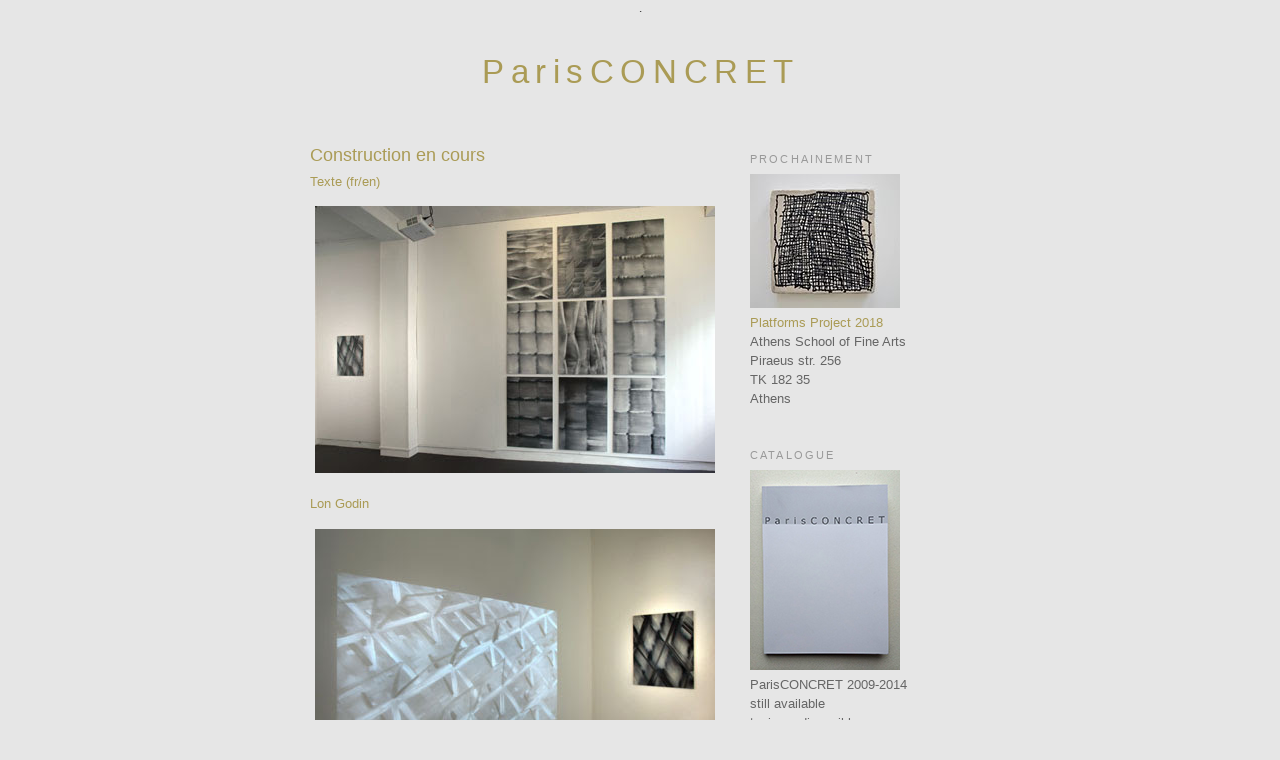

--- FILE ---
content_type: text/html; charset=UTF-8
request_url: https://www.parisconcret.org/2011/01/construction-en-cours.html
body_size: 10560
content:
<!DOCTYPE html>
<html dir='ltr' xmlns='http://www.w3.org/1999/xhtml' xmlns:b='http://www.google.com/2005/gml/b' xmlns:data='http://www.google.com/2005/gml/data' xmlns:expr='http://www.google.com/2005/gml/expr'>
<head>
<link href='https://www.blogger.com/static/v1/widgets/2944754296-widget_css_bundle.css' rel='stylesheet' type='text/css'/>
<title>ParisCONCRET: Construction en cours</title>
<meta content='text/html; charset=utf-8' http-equiv='Content-Type'/>.
<meta content='lfLyncCzshtDe3kUbu85oNLGCpTlggM3FauIR9/aNEU=' name='verify-v1'/>
<style id='page-skin-1' type='text/css'><!--
/*
-----------------------------------------------
Blogger Template Style
Name:     Minima
Designer: Douglas Bowman
URL:      www.stopdesign.com
Date:     26 Feb 2004
Updated by: Blogger Team
----------------------------------------------- */
/* Variable definitions
====================
<Variable name="bgcolor" description="Page Background Color"
type="color" default="#fff">
<Variable name="textcolor" description="Text Color"
type="color" default="#333">
<Variable name="linkcolor" description="Link Color"
type="color" default="#58a">
<Variable name="pagetitlecolor" description="Blog Title Color"
type="color" default="#666">
<Variable name="descriptioncolor" description="Blog Description Color"
type="color" default="#999">
<Variable name="titlecolor" description="Post Title Color"
type="color" default="#c60">
<Variable name="bordercolor" description="Border Color"
type="color" default="#ccc">
<Variable name="sidebarcolor" description="Sidebar Title Color"
type="color" default="#999">
<Variable name="sidebartextcolor" description="Sidebar Text Color"
type="color" default="#666">
<Variable name="visitedlinkcolor" description="Visited Link Color"
type="color" default="#999">
<Variable name="bodyfont" description="Text Font"
type="font" default="normal normal 100% Georgia, Serif">
<Variable name="headerfont" description="Sidebar Title Font"
type="font"
default="normal normal 78% 'Trebuchet MS',Trebuchet,Arial,Verdana,Sans-serif">
<Variable name="pagetitlefont" description="Blog Title Font"
type="font"
default="normal normal 200% Georgia, Serif">
<Variable name="descriptionfont" description="Blog Description Font"
type="font"
default="normal normal 78% 'Trebuchet MS', Trebuchet, Arial, Verdana, Sans-serif">
<Variable name="postfooterfont" description="Post Footer Font"
type="font"
default="normal normal 78% 'Trebuchet MS', Trebuchet, Arial, Verdana, Sans-serif">
<Variable name="startSide" description="Side where text starts in blog language"
type="automatic" default="left">
<Variable name="endSide" description="Side where text ends in blog language"
type="automatic" default="right">
*/
/* Use this with templates/template-twocol.html */
body {
background:#e6e6e6;
margin:0;
color:#333333;
font:x-small Georgia Serif;
font-size/* */:/**/small;
font-size: /**/small;
text-align: center;
}
a:link {
color:#aa9b55;
text-decoration:none;
}
a:visited {
color:#999999;
text-decoration:none;
}
a:hover {
color:#aa9b55;
text-decoration:underline;
}
a img {
border-width:0;
}
/* Header
-----------------------------------------------
*/
#header-wrapper {
width:660px;
margin:0 auto 10px;
border:1px solid #e6e6e6;
}
#header-inner {
background-position: center;
margin-left: auto;
margin-right: auto;
}
#header {
margin: 5px;
border: 1px solid #e6e6e6;
text-align: center;
color:#aa9b55;
}
#header h1 {
margin:5px 5px 0;
padding:15px 20px .25em;
line-height:1.2em;
letter-spacing:.2em;
font: normal normal 256% Verdana, sans-serif;
}
#header a {
color:#aa9b55;
text-decoration:none;
}
#header a:hover {
color:#aa9b55;
}
#header .description {
margin:0 5px 5px;
padding:0 20px 15px;
max-width:700px;
text-transform:uppercase;
letter-spacing:.2em;
line-height: 1.4em;
font: normal normal 77% 'Trebuchet MS', Trebuchet, Arial, Verdana, Sans-serif;
color: #999999;
}
#header img {
margin-left: auto;
margin-right: auto;
}
/* Outer-Wrapper
----------------------------------------------- */
#outer-wrapper {
width: 660px;
margin:0 auto;
padding:10px;
text-align:left;
font: normal normal 99% Verdana, sans-serif;
}
#main-wrapper {
width: 410px;
float: left;
word-wrap: break-word; /* fix for long text breaking sidebar float in IE */
overflow: hidden;     /* fix for long non-text content breaking IE sidebar float */
}
#sidebar-wrapper {
width: 220px;
float: right;
word-wrap: break-word; /* fix for long text breaking sidebar float in IE */
overflow: hidden;      /* fix for long non-text content breaking IE sidebar float */
}
/* Headings
----------------------------------------------- */
h2 {
margin:1.5em 0 .75em;
font:normal normal 83% Verdana, sans-serif;
line-height: 1.4em;
text-transform:uppercase;
letter-spacing:.2em;
color:#999999;
}
/* Posts
-----------------------------------------------
*/
h2.date-header {
margin:1.5em 0 .5em;
}
.post {
margin:.5em 0 1.5em;
border-bottom:1px dotted #e6e6e6;
padding-bottom:1.5em;
}
.post h3 {
margin:.25em 0 0;
padding:0 0 4px;
font-size:140%;
font-weight:normal;
line-height:1.4em;
color:#aa9b55;
}
.post h3 a, .post h3 a:visited, .post h3 strong {
display:block;
text-decoration:none;
color:#aa9b55;
font-weight:normal;
}
.post h3 strong, .post h3 a:hover {
color:#333333;
}
.post p {
margin:0 0 .75em;
line-height:1.6em;
}
.post-footer {
margin: .75em 0;
color:#999999;
letter-spacing:.1em;
font: normal normal 78% 'Trebuchet MS', Trebuchet, Arial, Verdana, Sans-serif;
line-height: 1.4em;
}
.comment-link {
margin-left:.6em;
}
.post img {
padding:4px;
border:1px solid #e6e6e6;
}
.post blockquote {
margin:1em 20px;
}
.post blockquote p {
margin:.75em 0;
}
/* Comments
----------------------------------------------- */
#comments h4 {
margin:1em 0;
font-weight: bold;
line-height: 1.4em;
letter-spacing:.2em;
color: #999999;
}
#comments-block {
margin:1em 0 1.5em;
line-height:1.6em;
}
#comments-block .comment-author {
margin:.5em 0;
}
#comments-block .comment-body {
margin:.25em 0 0;
}
#comments-block .comment-footer {
margin:-.25em 0 2em;
line-height: 1.4em;
letter-spacing:.1em;
}
#comments-block .comment-body p {
margin:0 0 .75em;
}
.deleted-comment {
font-style:italic;
color:gray;
}
#blog-pager-newer-link {
float: left;
}
#blog-pager-older-link {
float: right;
}
#blog-pager {
text-align: center;
}
.feed-links {
clear: both;
line-height: 2.5em;
}
/* Sidebar Content
----------------------------------------------- */
.sidebar {
color: #666666;
line-height: 1.5em;
}
.sidebar ul {
list-style:none;
margin:0 0 0;
padding:0 0 0;
}
.sidebar li {
margin:0;
padding-top:0;
padding-right:0;
padding-bottom:.25em;
padding-left:15px;
text-indent:-15px;
line-height:1.5em;
}
.sidebar .widget, .main .widget {
border-bottom:1px dotted #e6e6e6;
margin:0 0 1.5em;
padding:0 0 1.5em;
}
.main .Blog {
border-bottom-width: 0;
}
/* Profile
----------------------------------------------- */
.profile-img {
float: left;
margin-top: 0;
margin-right: 5px;
margin-bottom: 5px;
margin-left: 0;
padding: 4px;
border: 1px solid #e6e6e6;
}
.profile-data {
margin:0;
letter-spacing:.1em;
font: normal normal 78% 'Trebuchet MS', Trebuchet, Arial, Verdana, Sans-serif;
color: #999999;
font-weight: bold;
line-height: 1.6em;
}
.profile-datablock {
margin:.5em 0 .5em;
}
.profile-textblock {
margin: 0.5em 0;
line-height: 1.6em;
}
.profile-link {
font: normal normal 78% 'Trebuchet MS', Trebuchet, Arial, Verdana, Sans-serif;
letter-spacing: .1em;
}
/* Footer
----------------------------------------------- */
#footer {
width:660px;
clear:both;
margin:0 auto;
padding-top:15px;
line-height: 1.6em;
letter-spacing:.1em;
text-align: center;
}

--></style>
<link href='https://www.blogger.com/dyn-css/authorization.css?targetBlogID=9187800806888088715&amp;zx=852e865c-927d-4975-a0da-965941c40be3' media='none' onload='if(media!=&#39;all&#39;)media=&#39;all&#39;' rel='stylesheet'/><noscript><link href='https://www.blogger.com/dyn-css/authorization.css?targetBlogID=9187800806888088715&amp;zx=852e865c-927d-4975-a0da-965941c40be3' rel='stylesheet'/></noscript>
<meta name='google-adsense-platform-account' content='ca-host-pub-1556223355139109'/>
<meta name='google-adsense-platform-domain' content='blogspot.com'/>

</head>
<body>
<div class='navbar no-items section' id='navbar'>
</div>
<div id='outer-wrapper'><div id='wrap2'>
<!-- skip links for text browsers -->
<span id='skiplinks' style='display:none;'>
<a href='#main'>skip to main </a> |
      <a href='#sidebar'>skip to sidebar</a>
</span>
<div id='header-wrapper'>
<div class='header section' id='header'><div class='widget Header' data-version='1' id='Header1'>
<div id='header-inner'>
<div class='titlewrapper'>
<h1 class='title'>
<a href='https://www.parisconcret.org/'>
ParisCONCRET
</a>
</h1>
</div>
<div class='descriptionwrapper'>
<p class='description'><span>
</span></p>
</div>
</div>
</div></div>
</div>
<div id='content-wrapper'>
<div id='crosscol-wrapper' style='text-align:center'>
<div class='crosscol no-items section' id='crosscol'></div>
</div>
<div id='main-wrapper'>
<div class='main section' id='main'><div class='widget Blog' data-version='1' id='Blog1'>
<div class='blog-posts hfeed'>

          <div class="date-outer">
        

          <div class="date-posts">
        
<div class='post-outer'>
<div class='post hentry'>
<a name='3588964221843070081'></a>
<h3 class='post-title entry-title'>
<a href='https://www.parisconcret.org/2011/01/construction-en-cours.html'>Construction en cours</a>
</h3>
<div class='post-header-line-1'></div>
<div class='post-body entry-content'>
<p><a href="http://vanderaa.free.fr/parisconcret/ParisCONCRET_20110108_texte.pdf" target="_blank">Texte (fr/en)</a><p>

<a href="//3.bp.blogspot.com/_oyF5OX3iZLs/TSzDkdGviXI/AAAAAAAAAXw/3u7KhMvnQZE/s1600/ParisCONCRET_20110108_0.jpg" onblur="try {parent.deselectBloggerImageGracefully();} catch(e) {}"><img alt="" border="0" id="BLOGGER_PHOTO_ID_5561034670951336306" src="//3.bp.blogspot.com/_oyF5OX3iZLs/TSzDkdGviXI/AAAAAAAAAXw/3u7KhMvnQZE/s400/ParisCONCRET_20110108_0.jpg" style="cursor:pointer; cursor:hand;width: 400px; height: 267px;"></a>
<p>
<a href="http://longodin.blogspot.com/" target="_blank">Lon Godin</a>
<p>
<a href="//3.bp.blogspot.com/_oyF5OX3iZLs/TSzDkq26e1I/AAAAAAAAAX4/9Tc-rPGB2Tg/s1600/ParisCONCRET_20110108_1.jpg" onblur="try {parent.deselectBloggerImageGracefully();} catch(e) {}"><img alt="" border="0" id="BLOGGER_PHOTO_ID_5561034674643041106" src="//3.bp.blogspot.com/_oyF5OX3iZLs/TSzDkq26e1I/AAAAAAAAAX4/9Tc-rPGB2Tg/s400/ParisCONCRET_20110108_1.jpg" style="cursor:pointer; cursor:hand;width: 400px; height: 267px;"></a>
<p>
<a href="http://www.mariethurman.com/" target="_blank">Marie Thurman</a>
<p>
<a href="//4.bp.blogspot.com/_oyF5OX3iZLs/TSzDktZnf5I/AAAAAAAAAYA/gMLSUWrE6eE/s1600/ParisCONCRET_20110108_2.jpg" onblur="try {parent.deselectBloggerImageGracefully();} catch(e) {}"><img alt="" border="0" id="BLOGGER_PHOTO_ID_5561034675325468562" src="//4.bp.blogspot.com/_oyF5OX3iZLs/TSzDktZnf5I/AAAAAAAAAYA/gMLSUWrE6eE/s400/ParisCONCRET_20110108_2.jpg" style="cursor:pointer; cursor:hand;width: 400px; height: 267px;"></a>
<p></p>
<div style='clear: both;'></div>
</div>
<div class='post-footer'>
<div class='post-footer-line post-footer-line-1'><span class='post-author vcard'>
Publié par
<span class='fn'>ParisCONCRET</span>
</span>
<span class='post-timestamp'>
-
<a class='timestamp-link' href='https://www.parisconcret.org/2011/01/construction-en-cours.html' rel='bookmark' title='permanent link'><abbr class='published' title='2011-01-11T12:47:00+01:00'>mardi, janvier 11, 2011</abbr></a>
</span>
<span class='post-comment-link'>
</span>
<span class='post-icons'>
</span>
</div>
<div class='post-footer-line post-footer-line-2'><span class='post-labels'>
Libellés :
<a href='https://www.parisconcret.org/search/label/Lon%20Godin' rel='tag'>Lon Godin</a>,
<a href='https://www.parisconcret.org/search/label/Marie%20Thurman' rel='tag'>Marie Thurman</a>
</span>
</div>
<div class='post-footer-line post-footer-line-3'></div>
</div>
</div>
<div class='comments' id='comments'>
<a name='comments'></a>
<h4>Aucun commentaire:</h4>
<div id='Blog1_comments-block-wrapper'>
<dl class='avatar-comment-indent' id='comments-block'>
</dl>
</div>
<p class='comment-footer'>
<a href='https://www.blogger.com/comment/fullpage/post/9187800806888088715/3588964221843070081' onclick=''>Enregistrer un commentaire</a>
</p>
</div>
</div>

        </div></div>
      
</div>
<div class='blog-pager' id='blog-pager'>
<span id='blog-pager-newer-link'>
<a class='blog-pager-newer-link' href='https://www.parisconcret.org/2011/02/prochain-vernissage-5-fev-2011-cross.html' id='Blog1_blog-pager-newer-link' title='Article plus récent'>Article plus récent</a>
</span>
<span id='blog-pager-older-link'>
<a class='blog-pager-older-link' href='https://www.parisconcret.org/2010/12/prochain-vernissage-8-jan-2011.html' id='Blog1_blog-pager-older-link' title='Article plus ancien'>Article plus ancien</a>
</span>
<a class='home-link' href='https://www.parisconcret.org/'>Accueil</a>
</div>
<div class='clear'></div>
<div class='post-feeds'>
<div class='feed-links'>
Inscription à :
<a class='feed-link' href='https://www.parisconcret.org/feeds/3588964221843070081/comments/default' target='_blank' type='application/atom+xml'>Publier les commentaires (Atom)</a>
</div>
</div>
</div></div>
</div>
<div id='sidebar-wrapper'>
<div class='sidebar section' id='sidebar'><div class='widget Image' data-version='1' id='Image1'>
<h2>Prochainement</h2>
<div class='widget-content'>
<img alt='Prochainement' height='134' id='Image1_img' src='//4.bp.blogspot.com/-rnkHw09cbV8/WvLie3U4xyI/AAAAAAAACcQ/nRAkFgQLIrw0zh9DQ1TfdHXmHXkwJyvgwCK4BGAYYCw/s1600/ParisCONCRET_20180517_next.jpg' width='150'/>
<br/>
<span class='caption'><span style="font-family: Arial, sans-serif; font-size: 10pt;"><a href='https://platformsproject.com/platforms/is-projects/'>Platforms Project 2018</a><br>Athens School of Fine Arts<br>Piraeus str. 256<br>TK 182 35<br>Athens<br></span></span>
</div>
<div class='clear'></div>
</div><div class='widget Image' data-version='1' id='Image3'>
<h2>Catalogue</h2>
<div class='widget-content'>
<img alt='Catalogue' height='200' id='Image3_img' src='//2.bp.blogspot.com/-g7dwxxNjLsc/VbydFvgpoPI/AAAAAAAACYg/Kmm2otaTs_g/s1600/ParisCONCRET_catalog_100.jpg' width='150'/>
<br/>
<span class='caption'><span style="font-family: Arial, sans-serif; font-size: 10pt;">ParisCONCRET 2009-2014<br> still available <br> toujours disponible</span></span>
</div>
<div class='clear'></div>
</div><div class='widget HTML' data-version='1' id='HTML1'>
<h2 class='title'>Liens</h2>
<div class='widget-content'>
<ul>
<li>
<a href="http://www.americanabstractartists.org/" target="_blank">American Abstract Artists</a></li>
<li>
<a href="http://ccnoa.org/" target="_blank">CCNOA, Bruxelles</a></li>
<a href="http://www.hebel121.org/about.html" target="_blank">Hebel_121</a>
<li>
<a href="http://www.is-projects.org/" target="_blank">IS-projects, Leiden</a></li>
<li>
<a href="http://www.kunstruimte09.nl/" target="_blank">Kunstruimte 09</a></li>
<li>
<a href="http://www.projectinitiativetilburg.com/Upcoming__.html" target="_blank">PIT, Tilburg</a></li>
<li>
<a href="http://www.raum2810.de/" target="_blank">raum 2810, Bonn</a></li>
<li>
<a href="http://www.realitesnouvelles.org/" target="_blank">Réalités Nouvelles</a></li>
<li>
<a href="http://www.redptg.blogspot.com" target="_blank">Reductive Painting</a></li>
<li>
<a href="http://www.sno.org.au/" target="_blank">SNO, Sydney</a></li>
<li>
<a href="http://brenthallard.wordpress.com/" target="_blank">Visual Discrepancies</a></li>
</ul>
</div>
<div class='clear'></div>
</div><div class='widget BlogSearch' data-version='1' id='BlogSearch1'>
<div class='widget-content'>
<div id='BlogSearch1_form'>
<form action='https://www.parisconcret.org/search' class='gsc-search-box' target='_top'>
<table cellpadding='0' cellspacing='0' class='gsc-search-box'>
<tbody>
<tr>
<td class='gsc-input'>
<input autocomplete='off' class='gsc-input' name='q' size='10' title='search' type='text' value=''/>
</td>
<td class='gsc-search-button'>
<input class='gsc-search-button' title='search' type='submit' value='Rechercher'/>
</td>
</tr>
</tbody>
</table>
</form>
</div>
</div>
<div class='clear'></div>
</div><div class='widget HTML' data-version='1' id='HTML2'>
<div class='widget-content'>
<div style="font-family: Arial,sans-serif;"><a href="mailto:contact@parisconcret.org?subject=Contact ParisCONCRET">Contacter ParisCONCRET</a></div><br />
<div >
<table border="0" cellpadding="0" cellspacing="0"> <tbody><tr>		<td nowrap="" align="center"><div style="margin-right:3px;margin-top:2px; background-color:#B18904;"><a href="http://lb.benchmarkemail.com//listbuilder/signupnew?d%252FR%252BXA8rkk2DGHzRDCHobhBOtDtY377caZN7XTmRc9H5mj5OqPbK3uMzIjNtMjwz" target="_blank"><img src="//www.benchmarkemail.com/images/listbuilder/ico_email2.gif" border="0" /></a></div></td>		<td nowrap="" align="center"><a href="http://lb.benchmarkemail.com//listbuilder/signupnew?d%252FR%252BXA8rkk2DGHzRDCHobhBOtDtY377caZN7XTmRc9H5mj5OqPbK3uMzIjNtMjwz" target="_blank" style="font-family:Arial; font-size:12px; color:#808080; font-weight:normal; text-decoration:underline!important;">Join our mailing list</a></td> </tr></tbody></table>
</div>
<p>
<a href="https://twitter.com/ParisCONCRET" class="twitter-follow-button" count="false" data-show-count="false">Follow @ParisCONCRET</a>
<script>!function(d,s,id){var js,fjs=d.getElementsByTagName(s)[0];if(!d.getElementById(id)){js=d.createElement(s);js.id=id;js.src="//platform.twitter.com/widgets.js";fjs.parentNode.insertBefore(js,fjs);}}(document,"script","twitter-wjs");</script><br /></p>
</div>
<div class='clear'></div>
</div><div class='widget Profile' data-version='1' id='Profile1'>
<h2>ParisCONCRET<br>Association (loi 1901)</h2>
<div class='widget-content'>
<dl class='profile-datablock'>
<dt class='profile-data'>
<a class='profile-name-link g-profile' href='https://www.blogger.com/profile/12610224010911757428' rel='author' style='background-image: url(//www.blogger.com/img/logo-16.png);'>
</a>
</dt>
</dl>
<a class='profile-link' href='https://www.blogger.com/profile/12610224010911757428' rel='author'>Afficher mon profil complet</a>
<div class='clear'></div>
</div>
</div><div class='widget Label' data-version='1' id='Label1'>
<h2>Exposants</h2>
<div class='widget-content list-label-widget-content'>
<ul>
<li>
<a dir='ltr' href='https://www.parisconcret.org/search/label/AC4CA'>AC4CA</a>
</li>
<li>
<a dir='ltr' href='https://www.parisconcret.org/search/label/Ahn%20Hyun-Ju'>Ahn Hyun-Ju</a>
</li>
<li>
<a dir='ltr' href='https://www.parisconcret.org/search/label/Aim%C3%A9e%20Terburg'>Aimée Terburg</a>
</li>
<li>
<a dir='ltr' href='https://www.parisconcret.org/search/label/Alain%20Biltereyst'>Alain Biltereyst</a>
</li>
<li>
<a dir='ltr' href='https://www.parisconcret.org/search/label/Albert%20Roskam'>Albert Roskam</a>
</li>
<li>
<a dir='ltr' href='https://www.parisconcret.org/search/label/Alexandra%20Kennedy'>Alexandra Kennedy</a>
</li>
<li>
<a dir='ltr' href='https://www.parisconcret.org/search/label/Amarie%20Bergman'>Amarie Bergman</a>
</li>
<li>
<a dir='ltr' href='https://www.parisconcret.org/search/label/American%20Abstract%20Artists'>American Abstract Artists</a>
</li>
<li>
<a dir='ltr' href='https://www.parisconcret.org/search/label/Andrew%20Beck'>Andrew Beck</a>
</li>
<li>
<a dir='ltr' href='https://www.parisconcret.org/search/label/Anne%20Brochot'>Anne Brochot</a>
</li>
<li>
<a dir='ltr' href='https://www.parisconcret.org/search/label/Antoine%20Nelen'>Antoine Nelen</a>
</li>
<li>
<a dir='ltr' href='https://www.parisconcret.org/search/label/Arjan%20Janssen'>Arjan Janssen</a>
</li>
<li>
<a dir='ltr' href='https://www.parisconcret.org/search/label/Barbara%20Gaile'>Barbara Gaile</a>
</li>
<li>
<a dir='ltr' href='https://www.parisconcret.org/search/label/Billy%20Gruner'>Billy Gruner</a>
</li>
<li>
<a dir='ltr' href='https://www.parisconcret.org/search/label/Bogumila%20Strojna'>Bogumila Strojna</a>
</li>
<li>
<a dir='ltr' href='https://www.parisconcret.org/search/label/Brent%20Hallard'>Brent Hallard</a>
</li>
<li>
<a dir='ltr' href='https://www.parisconcret.org/search/label/Cecilia%20Vissers'>Cecilia Vissers</a>
</li>
<li>
<a dir='ltr' href='https://www.parisconcret.org/search/label/Celia%20Johnson'>Celia Johnson</a>
</li>
<li>
<a dir='ltr' href='https://www.parisconcret.org/search/label/Christine%20Boiry'>Christine Boiry</a>
</li>
<li>
<a dir='ltr' href='https://www.parisconcret.org/search/label/Clemens%20Hollerer'>Clemens Hollerer</a>
</li>
<li>
<a dir='ltr' href='https://www.parisconcret.org/search/label/Cl%C3%A9ment%20Borre'>Clément Borre</a>
</li>
<li>
<a dir='ltr' href='https://www.parisconcret.org/search/label/Connie%20Goldman'>Connie Goldman</a>
</li>
<li>
<a dir='ltr' href='https://www.parisconcret.org/search/label/Daniel%20Curtis'>Daniel Curtis</a>
</li>
<li>
<a dir='ltr' href='https://www.parisconcret.org/search/label/Daniel%20G.%20Hill'>Daniel G. Hill</a>
</li>
<li>
<a dir='ltr' href='https://www.parisconcret.org/search/label/Danielle%20Lescot'>Danielle Lescot</a>
</li>
<li>
<a dir='ltr' href='https://www.parisconcret.org/search/label/David%20Attwood'>David Attwood</a>
</li>
<li>
<a dir='ltr' href='https://www.parisconcret.org/search/label/David%20Kelley'>David Kelley</a>
</li>
<li>
<a dir='ltr' href='https://www.parisconcret.org/search/label/David%20Reckford'>David Reckford</a>
</li>
<li>
<a dir='ltr' href='https://www.parisconcret.org/search/label/Dennis%20Meier'>Dennis Meier</a>
</li>
<li>
<a dir='ltr' href='https://www.parisconcret.org/search/label/Dominique%20Romeyer'>Dominique Romeyer</a>
</li>
<li>
<a dir='ltr' href='https://www.parisconcret.org/search/label/Donald%20Martiny'>Donald Martiny</a>
</li>
<li>
<a dir='ltr' href='https://www.parisconcret.org/search/label/Douglas%20Witmer'>Douglas Witmer</a>
</li>
<li>
<a dir='ltr' href='https://www.parisconcret.org/search/label/Ebbe%20Stub%20Wittrup'>Ebbe Stub Wittrup</a>
</li>
<li>
<a dir='ltr' href='https://www.parisconcret.org/search/label/Elissa%20Marchal'>Elissa Marchal</a>
</li>
<li>
<a dir='ltr' href='https://www.parisconcret.org/search/label/Emil%20Salto'>Emil Salto</a>
</li>
<li>
<a dir='ltr' href='https://www.parisconcret.org/search/label/Emma%20Langridge'>Emma Langridge</a>
</li>
<li>
<a dir='ltr' href='https://www.parisconcret.org/search/label/Eric%20Cruikshank'>Eric Cruikshank</a>
</li>
<li>
<a dir='ltr' href='https://www.parisconcret.org/search/label/Eric%20Dever'>Eric Dever</a>
</li>
<li>
<a dir='ltr' href='https://www.parisconcret.org/search/label/Eric%20Knoote'>Eric Knoote</a>
</li>
<li>
<a dir='ltr' href='https://www.parisconcret.org/search/label/Errol%20Shaw'>Errol Shaw</a>
</li>
<li>
<a dir='ltr' href='https://www.parisconcret.org/search/label/Federica%20Nadalutti'>Federica Nadalutti</a>
</li>
<li>
<a dir='ltr' href='https://www.parisconcret.org/search/label/Fiona%20Robinson'>Fiona Robinson</a>
</li>
<li>
<a dir='ltr' href='https://www.parisconcret.org/search/label/Flat%20Colour'>Flat Colour</a>
</li>
<li>
<a dir='ltr' href='https://www.parisconcret.org/search/label/Fran%C3%A7oise%20Kulesza'>Françoise Kulesza</a>
</li>
<li>
<a dir='ltr' href='https://www.parisconcret.org/search/label/Gabriele%20Herzog'>Gabriele Herzog</a>
</li>
<li>
<a dir='ltr' href='https://www.parisconcret.org/search/label/Georgi%20Dimitrov'>Georgi Dimitrov</a>
</li>
<li>
<a dir='ltr' href='https://www.parisconcret.org/search/label/Gerhard%20Hotter'>Gerhard Hotter</a>
</li>
<li>
<a dir='ltr' href='https://www.parisconcret.org/search/label/Gijs%20Pape'>Gijs Pape</a>
</li>
<li>
<a dir='ltr' href='https://www.parisconcret.org/search/label/Guido%20Winkler'>Guido Winkler</a>
</li>
<li>
<a dir='ltr' href='https://www.parisconcret.org/search/label/Gwena%C3%ABl%20Kerlidou'>Gwenaël Kerlidou</a>
</li>
<li>
<a dir='ltr' href='https://www.parisconcret.org/search/label/Helen%20Calder'>Helen Calder</a>
</li>
<li>
<a dir='ltr' href='https://www.parisconcret.org/search/label/Henk%20Delabie'>Henk Delabie</a>
</li>
<li>
<a dir='ltr' href='https://www.parisconcret.org/search/label/Henri%C3%ABtte%20van%20%27t%20Hoog'>Henriëtte van &#39;t Hoog</a>
</li>
<li>
<a dir='ltr' href='https://www.parisconcret.org/search/label/Hernan%20Ardila%20Delgado'>Hernan Ardila Delgado</a>
</li>
<li>
<a dir='ltr' href='https://www.parisconcret.org/search/label/Hollie%20Witteveen'>Hollie Witteveen</a>
</li>
<li>
<a dir='ltr' href='https://www.parisconcret.org/search/label/Iemke%20van%20Dijk'>Iemke van Dijk</a>
</li>
<li>
<a dir='ltr' href='https://www.parisconcret.org/search/label/Ilona%20Hakvoort'>Ilona Hakvoort</a>
</li>
<li>
<a dir='ltr' href='https://www.parisconcret.org/search/label/Ir%C3%A8ne%20Kivinen'>Irène Kivinen</a>
</li>
<li>
<a dir='ltr' href='https://www.parisconcret.org/search/label/IS-projects'>IS-projects</a>
</li>
<li>
<a dir='ltr' href='https://www.parisconcret.org/search/label/Jacek%20Przybyszewski'>Jacek Przybyszewski</a>
</li>
<li>
<a dir='ltr' href='https://www.parisconcret.org/search/label/Jacques%20Weyer'>Jacques Weyer</a>
</li>
<li>
<a dir='ltr' href='https://www.parisconcret.org/search/label/Janet%20Meester'>Janet Meester</a>
</li>
<li>
<a dir='ltr' href='https://www.parisconcret.org/search/label/Jaroslav%20Macek'>Jaroslav Macek</a>
</li>
<li>
<a dir='ltr' href='https://www.parisconcret.org/search/label/Jason%20Hoelscher'>Jason Hoelscher</a>
</li>
<li>
<a dir='ltr' href='https://www.parisconcret.org/search/label/Jocelyne%20Santos'>Jocelyne Santos</a>
</li>
<li>
<a dir='ltr' href='https://www.parisconcret.org/search/label/Jo%C3%ABl%20Besse'>Joël Besse</a>
</li>
<li>
<a dir='ltr' href='https://www.parisconcret.org/search/label/John%20Adair'>John Adair</a>
</li>
<li>
<a dir='ltr' href='https://www.parisconcret.org/search/label/Jos%C3%A9%20Heerkens'>José Heerkens</a>
</li>
<li>
<a dir='ltr' href='https://www.parisconcret.org/search/label/Judith%20Duquemin'>Judith Duquemin</a>
</li>
<li>
<a dir='ltr' href='https://www.parisconcret.org/search/label/Karen%20Schifano'>Karen Schifano</a>
</li>
<li>
<a dir='ltr' href='https://www.parisconcret.org/search/label/Kasarian%20Dane'>Kasarian Dane</a>
</li>
<li>
<a dir='ltr' href='https://www.parisconcret.org/search/label/Kate%20Beck'>Kate Beck</a>
</li>
<li>
<a dir='ltr' href='https://www.parisconcret.org/search/label/La%20Rentr%C3%A9e'>La Rentrée</a>
</li>
<li>
<a dir='ltr' href='https://www.parisconcret.org/search/label/Lael%20Marshall'>Lael Marshall</a>
</li>
<li>
<a dir='ltr' href='https://www.parisconcret.org/search/label/Leahlani%20Johnson'>Leahlani Johnson</a>
</li>
<li>
<a dir='ltr' href='https://www.parisconcret.org/search/label/Linda%20Arts'>Linda Arts</a>
</li>
<li>
<a dir='ltr' href='https://www.parisconcret.org/search/label/Linda%20Hutchins'>Linda Hutchins</a>
</li>
<li>
<a dir='ltr' href='https://www.parisconcret.org/search/label/Lon%20Godin'>Lon Godin</a>
</li>
<li>
<a dir='ltr' href='https://www.parisconcret.org/search/label/Look%20%26%20Listen'>Look &amp; Listen</a>
</li>
<li>
<a dir='ltr' href='https://www.parisconcret.org/search/label/Louise%20Blyton'>Louise Blyton</a>
</li>
<li>
<a dir='ltr' href='https://www.parisconcret.org/search/label/Lynette%20Smith'>Lynette Smith</a>
</li>
<li>
<a dir='ltr' href='https://www.parisconcret.org/search/label/Lynne%20Eastaway'>Lynne Eastaway</a>
</li>
<li>
<a dir='ltr' href='https://www.parisconcret.org/search/label/Margaret%20Roberts'>Margaret Roberts</a>
</li>
<li>
<a dir='ltr' href='https://www.parisconcret.org/search/label/Marie%20Le%20Lievre'>Marie Le Lievre</a>
</li>
<li>
<a dir='ltr' href='https://www.parisconcret.org/search/label/Marie%20Thurman'>Marie Thurman</a>
</li>
<li>
<a dir='ltr' href='https://www.parisconcret.org/search/label/Marilyn%20Chapin%20Massey'>Marilyn Chapin Massey</a>
</li>
<li>
<a dir='ltr' href='https://www.parisconcret.org/search/label/Mario%20Kolaric'>Mario Kolaric</a>
</li>
<li>
<a dir='ltr' href='https://www.parisconcret.org/search/label/Mark%20Wethli'>Mark Wethli</a>
</li>
<li>
<a dir='ltr' href='https://www.parisconcret.org/search/label/Marlene%20Sarroff'>Marlene Sarroff</a>
</li>
<li>
<a dir='ltr' href='https://www.parisconcret.org/search/label/Michael%20M%C3%B8rk'>Michael Mørk</a>
</li>
<li>
<a dir='ltr' href='https://www.parisconcret.org/search/label/Michel%20Mousseau'>Michel Mousseau</a>
</li>
<li>
<a dir='ltr' href='https://www.parisconcret.org/search/label/Michele%20Zarro'>Michele Zarro</a>
</li>
<li>
<a dir='ltr' href='https://www.parisconcret.org/search/label/Munira%20Naqui'>Munira Naqui</a>
</li>
<li>
<a dir='ltr' href='https://www.parisconcret.org/search/label/Myrianne%20Perelmuter'>Myrianne Perelmuter</a>
</li>
<li>
<a dir='ltr' href='https://www.parisconcret.org/search/label/Nadya%20Bertaux'>Nadya Bertaux</a>
</li>
<li>
<a dir='ltr' href='https://www.parisconcret.org/search/label/Nathalie%20si%20Pi%C3%A9'>Nathalie si Pié</a>
</li>
<li>
<a dir='ltr' href='https://www.parisconcret.org/search/label/Opaque%20Transparency'>Opaque Transparency</a>
</li>
<li>
<a dir='ltr' href='https://www.parisconcret.org/search/label/Pam%20Aitken'>Pam Aitken</a>
</li>
<li>
<a dir='ltr' href='https://www.parisconcret.org/search/label/ParisCONCRET'>ParisCONCRET</a>
</li>
<li>
<a dir='ltr' href='https://www.parisconcret.org/search/label/Patrick%20Sauze'>Patrick Sauze</a>
</li>
<li>
<a dir='ltr' href='https://www.parisconcret.org/search/label/Peter%20V%C3%B6geli'>Peter Vögeli</a>
</li>
<li>
<a dir='ltr' href='https://www.parisconcret.org/search/label/Pierre%20Louaver'>Pierre Louaver</a>
</li>
<li>
<a dir='ltr' href='https://www.parisconcret.org/search/label/Pierre%20Millotte'>Pierre Millotte</a>
</li>
<li>
<a dir='ltr' href='https://www.parisconcret.org/search/label/Pino%20de%20Luca'>Pino de Luca</a>
</li>
<li>
<a dir='ltr' href='https://www.parisconcret.org/search/label/Poste%20Concret'>Poste Concret</a>
</li>
<li>
<a dir='ltr' href='https://www.parisconcret.org/search/label/Poste%20Concret2'>Poste Concret2</a>
</li>
<li>
<a dir='ltr' href='https://www.parisconcret.org/search/label/Raisonnement%20circulaire'>Raisonnement circulaire</a>
</li>
<li>
<a dir='ltr' href='https://www.parisconcret.org/search/label/Ren%C3%A9%20van%20den%20Bos'>René van den Bos</a>
</li>
<li>
<a dir='ltr' href='https://www.parisconcret.org/search/label/Richard%20Caldicott'>Richard Caldicott</a>
</li>
<li>
<a dir='ltr' href='https://www.parisconcret.org/search/label/Richard%20Roth'>Richard Roth</a>
</li>
<li>
<a dir='ltr' href='https://www.parisconcret.org/search/label/Richard%20van%20der%20Aa'>Richard van der Aa</a>
</li>
<li>
<a dir='ltr' href='https://www.parisconcret.org/search/label/Robert%20Tombs'>Robert Tombs</a>
</li>
<li>
<a dir='ltr' href='https://www.parisconcret.org/search/label/Roland%20Or%C3%A9p%C3%BCk'>Roland Orépük</a>
</li>
<li>
<a dir='ltr' href='https://www.parisconcret.org/search/label/Roland%20Thompson'>Roland Thompson</a>
</li>
<li>
<a dir='ltr' href='https://www.parisconcret.org/search/label/Rupert%20Mair'>Rupert Mair</a>
</li>
<li>
<a dir='ltr' href='https://www.parisconcret.org/search/label/Sand%20T%20Kalloch'>Sand T Kalloch</a>
</li>
<li>
<a dir='ltr' href='https://www.parisconcret.org/search/label/Sarah%20Keighery'>Sarah Keighery</a>
</li>
<li>
<a dir='ltr' href='https://www.parisconcret.org/search/label/Shawn%20Stipling'>Shawn Stipling</a>
</li>
<li>
<a dir='ltr' href='https://www.parisconcret.org/search/label/Sophie%20Knezic'>Sophie Knezic</a>
</li>
<li>
<a dir='ltr' href='https://www.parisconcret.org/search/label/the%20binary%20project'>the binary project</a>
</li>
<li>
<a dir='ltr' href='https://www.parisconcret.org/search/label/Thierry%20Thomen'>Thierry Thomen</a>
</li>
<li>
<a dir='ltr' href='https://www.parisconcret.org/search/label/Tineke%20Porck'>Tineke Porck</a>
</li>
<li>
<a dir='ltr' href='https://www.parisconcret.org/search/label/Touch'>Touch</a>
</li>
<li>
<a dir='ltr' href='https://www.parisconcret.org/search/label/toujours%20simple'>toujours simple</a>
</li>
<li>
<a dir='ltr' href='https://www.parisconcret.org/search/label/Trevor%20Richards'>Trevor Richards</a>
</li>
<li>
<a dir='ltr' href='https://www.parisconcret.org/search/label/Troels%20Sandegaard'>Troels Sandegaard</a>
</li>
<li>
<a dir='ltr' href='https://www.parisconcret.org/search/label/Vitor%20Mejuto'>Vitor Mejuto</a>
</li>
<li>
<a dir='ltr' href='https://www.parisconcret.org/search/label/Wendy%20Kelly'>Wendy Kelly</a>
</li>
<li>
<a dir='ltr' href='https://www.parisconcret.org/search/label/Werner%20Windisch'>Werner Windisch</a>
</li>
<li>
<a dir='ltr' href='https://www.parisconcret.org/search/label/William%20James%20Thurman'>William James Thurman</a>
</li>
<li>
<a dir='ltr' href='https://www.parisconcret.org/search/label/Wilma%20Vissers'>Wilma Vissers</a>
</li>
</ul>
<div class='clear'></div>
</div>
</div><div class='widget BlogArchive' data-version='1' id='BlogArchive1'>
<h2>History</h2>
<div class='widget-content'>
<div id='ArchiveList'>
<div id='BlogArchive1_ArchiveList'>
<ul class='hierarchy'>
<li class='archivedate collapsed'>
<a class='toggle' href='javascript:void(0)'>
<span class='zippy'>

        &#9658;&#160;
      
</span>
</a>
<a class='post-count-link' href='https://www.parisconcret.org/2018/'>
2018
</a>
<span class='post-count' dir='ltr'>(1)</span>
<ul class='hierarchy'>
<li class='archivedate collapsed'>
<a class='toggle' href='javascript:void(0)'>
<span class='zippy'>

        &#9658;&#160;
      
</span>
</a>
<a class='post-count-link' href='https://www.parisconcret.org/2018/05/'>
mai
</a>
<span class='post-count' dir='ltr'>(1)</span>
</li>
</ul>
</li>
</ul>
<ul class='hierarchy'>
<li class='archivedate collapsed'>
<a class='toggle' href='javascript:void(0)'>
<span class='zippy'>

        &#9658;&#160;
      
</span>
</a>
<a class='post-count-link' href='https://www.parisconcret.org/2016/'>
2016
</a>
<span class='post-count' dir='ltr'>(1)</span>
<ul class='hierarchy'>
<li class='archivedate collapsed'>
<a class='toggle' href='javascript:void(0)'>
<span class='zippy'>

        &#9658;&#160;
      
</span>
</a>
<a class='post-count-link' href='https://www.parisconcret.org/2016/08/'>
août
</a>
<span class='post-count' dir='ltr'>(1)</span>
</li>
</ul>
</li>
</ul>
<ul class='hierarchy'>
<li class='archivedate collapsed'>
<a class='toggle' href='javascript:void(0)'>
<span class='zippy'>

        &#9658;&#160;
      
</span>
</a>
<a class='post-count-link' href='https://www.parisconcret.org/2015/'>
2015
</a>
<span class='post-count' dir='ltr'>(2)</span>
<ul class='hierarchy'>
<li class='archivedate collapsed'>
<a class='toggle' href='javascript:void(0)'>
<span class='zippy'>

        &#9658;&#160;
      
</span>
</a>
<a class='post-count-link' href='https://www.parisconcret.org/2015/12/'>
décembre
</a>
<span class='post-count' dir='ltr'>(1)</span>
</li>
</ul>
<ul class='hierarchy'>
<li class='archivedate collapsed'>
<a class='toggle' href='javascript:void(0)'>
<span class='zippy'>

        &#9658;&#160;
      
</span>
</a>
<a class='post-count-link' href='https://www.parisconcret.org/2015/08/'>
août
</a>
<span class='post-count' dir='ltr'>(1)</span>
</li>
</ul>
</li>
</ul>
<ul class='hierarchy'>
<li class='archivedate collapsed'>
<a class='toggle' href='javascript:void(0)'>
<span class='zippy'>

        &#9658;&#160;
      
</span>
</a>
<a class='post-count-link' href='https://www.parisconcret.org/2014/'>
2014
</a>
<span class='post-count' dir='ltr'>(12)</span>
<ul class='hierarchy'>
<li class='archivedate collapsed'>
<a class='toggle' href='javascript:void(0)'>
<span class='zippy'>

        &#9658;&#160;
      
</span>
</a>
<a class='post-count-link' href='https://www.parisconcret.org/2014/12/'>
décembre
</a>
<span class='post-count' dir='ltr'>(1)</span>
</li>
</ul>
<ul class='hierarchy'>
<li class='archivedate collapsed'>
<a class='toggle' href='javascript:void(0)'>
<span class='zippy'>

        &#9658;&#160;
      
</span>
</a>
<a class='post-count-link' href='https://www.parisconcret.org/2014/09/'>
septembre
</a>
<span class='post-count' dir='ltr'>(1)</span>
</li>
</ul>
<ul class='hierarchy'>
<li class='archivedate collapsed'>
<a class='toggle' href='javascript:void(0)'>
<span class='zippy'>

        &#9658;&#160;
      
</span>
</a>
<a class='post-count-link' href='https://www.parisconcret.org/2014/06/'>
juin
</a>
<span class='post-count' dir='ltr'>(1)</span>
</li>
</ul>
<ul class='hierarchy'>
<li class='archivedate collapsed'>
<a class='toggle' href='javascript:void(0)'>
<span class='zippy'>

        &#9658;&#160;
      
</span>
</a>
<a class='post-count-link' href='https://www.parisconcret.org/2014/05/'>
mai
</a>
<span class='post-count' dir='ltr'>(1)</span>
</li>
</ul>
<ul class='hierarchy'>
<li class='archivedate collapsed'>
<a class='toggle' href='javascript:void(0)'>
<span class='zippy'>

        &#9658;&#160;
      
</span>
</a>
<a class='post-count-link' href='https://www.parisconcret.org/2014/04/'>
avril
</a>
<span class='post-count' dir='ltr'>(1)</span>
</li>
</ul>
<ul class='hierarchy'>
<li class='archivedate collapsed'>
<a class='toggle' href='javascript:void(0)'>
<span class='zippy'>

        &#9658;&#160;
      
</span>
</a>
<a class='post-count-link' href='https://www.parisconcret.org/2014/03/'>
mars
</a>
<span class='post-count' dir='ltr'>(3)</span>
</li>
</ul>
<ul class='hierarchy'>
<li class='archivedate collapsed'>
<a class='toggle' href='javascript:void(0)'>
<span class='zippy'>

        &#9658;&#160;
      
</span>
</a>
<a class='post-count-link' href='https://www.parisconcret.org/2014/02/'>
février
</a>
<span class='post-count' dir='ltr'>(2)</span>
</li>
</ul>
<ul class='hierarchy'>
<li class='archivedate collapsed'>
<a class='toggle' href='javascript:void(0)'>
<span class='zippy'>

        &#9658;&#160;
      
</span>
</a>
<a class='post-count-link' href='https://www.parisconcret.org/2014/01/'>
janvier
</a>
<span class='post-count' dir='ltr'>(2)</span>
</li>
</ul>
</li>
</ul>
<ul class='hierarchy'>
<li class='archivedate collapsed'>
<a class='toggle' href='javascript:void(0)'>
<span class='zippy'>

        &#9658;&#160;
      
</span>
</a>
<a class='post-count-link' href='https://www.parisconcret.org/2013/'>
2013
</a>
<span class='post-count' dir='ltr'>(21)</span>
<ul class='hierarchy'>
<li class='archivedate collapsed'>
<a class='toggle' href='javascript:void(0)'>
<span class='zippy'>

        &#9658;&#160;
      
</span>
</a>
<a class='post-count-link' href='https://www.parisconcret.org/2013/12/'>
décembre
</a>
<span class='post-count' dir='ltr'>(1)</span>
</li>
</ul>
<ul class='hierarchy'>
<li class='archivedate collapsed'>
<a class='toggle' href='javascript:void(0)'>
<span class='zippy'>

        &#9658;&#160;
      
</span>
</a>
<a class='post-count-link' href='https://www.parisconcret.org/2013/11/'>
novembre
</a>
<span class='post-count' dir='ltr'>(2)</span>
</li>
</ul>
<ul class='hierarchy'>
<li class='archivedate collapsed'>
<a class='toggle' href='javascript:void(0)'>
<span class='zippy'>

        &#9658;&#160;
      
</span>
</a>
<a class='post-count-link' href='https://www.parisconcret.org/2013/10/'>
octobre
</a>
<span class='post-count' dir='ltr'>(3)</span>
</li>
</ul>
<ul class='hierarchy'>
<li class='archivedate collapsed'>
<a class='toggle' href='javascript:void(0)'>
<span class='zippy'>

        &#9658;&#160;
      
</span>
</a>
<a class='post-count-link' href='https://www.parisconcret.org/2013/09/'>
septembre
</a>
<span class='post-count' dir='ltr'>(1)</span>
</li>
</ul>
<ul class='hierarchy'>
<li class='archivedate collapsed'>
<a class='toggle' href='javascript:void(0)'>
<span class='zippy'>

        &#9658;&#160;
      
</span>
</a>
<a class='post-count-link' href='https://www.parisconcret.org/2013/08/'>
août
</a>
<span class='post-count' dir='ltr'>(1)</span>
</li>
</ul>
<ul class='hierarchy'>
<li class='archivedate collapsed'>
<a class='toggle' href='javascript:void(0)'>
<span class='zippy'>

        &#9658;&#160;
      
</span>
</a>
<a class='post-count-link' href='https://www.parisconcret.org/2013/07/'>
juillet
</a>
<span class='post-count' dir='ltr'>(2)</span>
</li>
</ul>
<ul class='hierarchy'>
<li class='archivedate collapsed'>
<a class='toggle' href='javascript:void(0)'>
<span class='zippy'>

        &#9658;&#160;
      
</span>
</a>
<a class='post-count-link' href='https://www.parisconcret.org/2013/06/'>
juin
</a>
<span class='post-count' dir='ltr'>(2)</span>
</li>
</ul>
<ul class='hierarchy'>
<li class='archivedate collapsed'>
<a class='toggle' href='javascript:void(0)'>
<span class='zippy'>

        &#9658;&#160;
      
</span>
</a>
<a class='post-count-link' href='https://www.parisconcret.org/2013/05/'>
mai
</a>
<span class='post-count' dir='ltr'>(2)</span>
</li>
</ul>
<ul class='hierarchy'>
<li class='archivedate collapsed'>
<a class='toggle' href='javascript:void(0)'>
<span class='zippy'>

        &#9658;&#160;
      
</span>
</a>
<a class='post-count-link' href='https://www.parisconcret.org/2013/04/'>
avril
</a>
<span class='post-count' dir='ltr'>(2)</span>
</li>
</ul>
<ul class='hierarchy'>
<li class='archivedate collapsed'>
<a class='toggle' href='javascript:void(0)'>
<span class='zippy'>

        &#9658;&#160;
      
</span>
</a>
<a class='post-count-link' href='https://www.parisconcret.org/2013/03/'>
mars
</a>
<span class='post-count' dir='ltr'>(1)</span>
</li>
</ul>
<ul class='hierarchy'>
<li class='archivedate collapsed'>
<a class='toggle' href='javascript:void(0)'>
<span class='zippy'>

        &#9658;&#160;
      
</span>
</a>
<a class='post-count-link' href='https://www.parisconcret.org/2013/02/'>
février
</a>
<span class='post-count' dir='ltr'>(2)</span>
</li>
</ul>
<ul class='hierarchy'>
<li class='archivedate collapsed'>
<a class='toggle' href='javascript:void(0)'>
<span class='zippy'>

        &#9658;&#160;
      
</span>
</a>
<a class='post-count-link' href='https://www.parisconcret.org/2013/01/'>
janvier
</a>
<span class='post-count' dir='ltr'>(2)</span>
</li>
</ul>
</li>
</ul>
<ul class='hierarchy'>
<li class='archivedate collapsed'>
<a class='toggle' href='javascript:void(0)'>
<span class='zippy'>

        &#9658;&#160;
      
</span>
</a>
<a class='post-count-link' href='https://www.parisconcret.org/2012/'>
2012
</a>
<span class='post-count' dir='ltr'>(25)</span>
<ul class='hierarchy'>
<li class='archivedate collapsed'>
<a class='toggle' href='javascript:void(0)'>
<span class='zippy'>

        &#9658;&#160;
      
</span>
</a>
<a class='post-count-link' href='https://www.parisconcret.org/2012/12/'>
décembre
</a>
<span class='post-count' dir='ltr'>(3)</span>
</li>
</ul>
<ul class='hierarchy'>
<li class='archivedate collapsed'>
<a class='toggle' href='javascript:void(0)'>
<span class='zippy'>

        &#9658;&#160;
      
</span>
</a>
<a class='post-count-link' href='https://www.parisconcret.org/2012/11/'>
novembre
</a>
<span class='post-count' dir='ltr'>(1)</span>
</li>
</ul>
<ul class='hierarchy'>
<li class='archivedate collapsed'>
<a class='toggle' href='javascript:void(0)'>
<span class='zippy'>

        &#9658;&#160;
      
</span>
</a>
<a class='post-count-link' href='https://www.parisconcret.org/2012/10/'>
octobre
</a>
<span class='post-count' dir='ltr'>(2)</span>
</li>
</ul>
<ul class='hierarchy'>
<li class='archivedate collapsed'>
<a class='toggle' href='javascript:void(0)'>
<span class='zippy'>

        &#9658;&#160;
      
</span>
</a>
<a class='post-count-link' href='https://www.parisconcret.org/2012/09/'>
septembre
</a>
<span class='post-count' dir='ltr'>(3)</span>
</li>
</ul>
<ul class='hierarchy'>
<li class='archivedate collapsed'>
<a class='toggle' href='javascript:void(0)'>
<span class='zippy'>

        &#9658;&#160;
      
</span>
</a>
<a class='post-count-link' href='https://www.parisconcret.org/2012/07/'>
juillet
</a>
<span class='post-count' dir='ltr'>(2)</span>
</li>
</ul>
<ul class='hierarchy'>
<li class='archivedate collapsed'>
<a class='toggle' href='javascript:void(0)'>
<span class='zippy'>

        &#9658;&#160;
      
</span>
</a>
<a class='post-count-link' href='https://www.parisconcret.org/2012/06/'>
juin
</a>
<span class='post-count' dir='ltr'>(2)</span>
</li>
</ul>
<ul class='hierarchy'>
<li class='archivedate collapsed'>
<a class='toggle' href='javascript:void(0)'>
<span class='zippy'>

        &#9658;&#160;
      
</span>
</a>
<a class='post-count-link' href='https://www.parisconcret.org/2012/05/'>
mai
</a>
<span class='post-count' dir='ltr'>(2)</span>
</li>
</ul>
<ul class='hierarchy'>
<li class='archivedate collapsed'>
<a class='toggle' href='javascript:void(0)'>
<span class='zippy'>

        &#9658;&#160;
      
</span>
</a>
<a class='post-count-link' href='https://www.parisconcret.org/2012/04/'>
avril
</a>
<span class='post-count' dir='ltr'>(2)</span>
</li>
</ul>
<ul class='hierarchy'>
<li class='archivedate collapsed'>
<a class='toggle' href='javascript:void(0)'>
<span class='zippy'>

        &#9658;&#160;
      
</span>
</a>
<a class='post-count-link' href='https://www.parisconcret.org/2012/03/'>
mars
</a>
<span class='post-count' dir='ltr'>(2)</span>
</li>
</ul>
<ul class='hierarchy'>
<li class='archivedate collapsed'>
<a class='toggle' href='javascript:void(0)'>
<span class='zippy'>

        &#9658;&#160;
      
</span>
</a>
<a class='post-count-link' href='https://www.parisconcret.org/2012/02/'>
février
</a>
<span class='post-count' dir='ltr'>(3)</span>
</li>
</ul>
<ul class='hierarchy'>
<li class='archivedate collapsed'>
<a class='toggle' href='javascript:void(0)'>
<span class='zippy'>

        &#9658;&#160;
      
</span>
</a>
<a class='post-count-link' href='https://www.parisconcret.org/2012/01/'>
janvier
</a>
<span class='post-count' dir='ltr'>(3)</span>
</li>
</ul>
</li>
</ul>
<ul class='hierarchy'>
<li class='archivedate expanded'>
<a class='toggle' href='javascript:void(0)'>
<span class='zippy toggle-open'>

        &#9660;&#160;
      
</span>
</a>
<a class='post-count-link' href='https://www.parisconcret.org/2011/'>
2011
</a>
<span class='post-count' dir='ltr'>(24)</span>
<ul class='hierarchy'>
<li class='archivedate collapsed'>
<a class='toggle' href='javascript:void(0)'>
<span class='zippy'>

        &#9658;&#160;
      
</span>
</a>
<a class='post-count-link' href='https://www.parisconcret.org/2011/12/'>
décembre
</a>
<span class='post-count' dir='ltr'>(1)</span>
</li>
</ul>
<ul class='hierarchy'>
<li class='archivedate collapsed'>
<a class='toggle' href='javascript:void(0)'>
<span class='zippy'>

        &#9658;&#160;
      
</span>
</a>
<a class='post-count-link' href='https://www.parisconcret.org/2011/11/'>
novembre
</a>
<span class='post-count' dir='ltr'>(3)</span>
</li>
</ul>
<ul class='hierarchy'>
<li class='archivedate collapsed'>
<a class='toggle' href='javascript:void(0)'>
<span class='zippy'>

        &#9658;&#160;
      
</span>
</a>
<a class='post-count-link' href='https://www.parisconcret.org/2011/10/'>
octobre
</a>
<span class='post-count' dir='ltr'>(2)</span>
</li>
</ul>
<ul class='hierarchy'>
<li class='archivedate collapsed'>
<a class='toggle' href='javascript:void(0)'>
<span class='zippy'>

        &#9658;&#160;
      
</span>
</a>
<a class='post-count-link' href='https://www.parisconcret.org/2011/09/'>
septembre
</a>
<span class='post-count' dir='ltr'>(1)</span>
</li>
</ul>
<ul class='hierarchy'>
<li class='archivedate collapsed'>
<a class='toggle' href='javascript:void(0)'>
<span class='zippy'>

        &#9658;&#160;
      
</span>
</a>
<a class='post-count-link' href='https://www.parisconcret.org/2011/08/'>
août
</a>
<span class='post-count' dir='ltr'>(3)</span>
</li>
</ul>
<ul class='hierarchy'>
<li class='archivedate collapsed'>
<a class='toggle' href='javascript:void(0)'>
<span class='zippy'>

        &#9658;&#160;
      
</span>
</a>
<a class='post-count-link' href='https://www.parisconcret.org/2011/07/'>
juillet
</a>
<span class='post-count' dir='ltr'>(1)</span>
</li>
</ul>
<ul class='hierarchy'>
<li class='archivedate collapsed'>
<a class='toggle' href='javascript:void(0)'>
<span class='zippy'>

        &#9658;&#160;
      
</span>
</a>
<a class='post-count-link' href='https://www.parisconcret.org/2011/06/'>
juin
</a>
<span class='post-count' dir='ltr'>(2)</span>
</li>
</ul>
<ul class='hierarchy'>
<li class='archivedate collapsed'>
<a class='toggle' href='javascript:void(0)'>
<span class='zippy'>

        &#9658;&#160;
      
</span>
</a>
<a class='post-count-link' href='https://www.parisconcret.org/2011/05/'>
mai
</a>
<span class='post-count' dir='ltr'>(3)</span>
</li>
</ul>
<ul class='hierarchy'>
<li class='archivedate collapsed'>
<a class='toggle' href='javascript:void(0)'>
<span class='zippy'>

        &#9658;&#160;
      
</span>
</a>
<a class='post-count-link' href='https://www.parisconcret.org/2011/04/'>
avril
</a>
<span class='post-count' dir='ltr'>(3)</span>
</li>
</ul>
<ul class='hierarchy'>
<li class='archivedate collapsed'>
<a class='toggle' href='javascript:void(0)'>
<span class='zippy'>

        &#9658;&#160;
      
</span>
</a>
<a class='post-count-link' href='https://www.parisconcret.org/2011/03/'>
mars
</a>
<span class='post-count' dir='ltr'>(2)</span>
</li>
</ul>
<ul class='hierarchy'>
<li class='archivedate collapsed'>
<a class='toggle' href='javascript:void(0)'>
<span class='zippy'>

        &#9658;&#160;
      
</span>
</a>
<a class='post-count-link' href='https://www.parisconcret.org/2011/02/'>
février
</a>
<span class='post-count' dir='ltr'>(2)</span>
</li>
</ul>
<ul class='hierarchy'>
<li class='archivedate expanded'>
<a class='toggle' href='javascript:void(0)'>
<span class='zippy toggle-open'>

        &#9660;&#160;
      
</span>
</a>
<a class='post-count-link' href='https://www.parisconcret.org/2011/01/'>
janvier
</a>
<span class='post-count' dir='ltr'>(1)</span>
<ul class='posts'>
<li><a href='https://www.parisconcret.org/2011/01/construction-en-cours.html'>Construction en cours</a></li>
</ul>
</li>
</ul>
</li>
</ul>
<ul class='hierarchy'>
<li class='archivedate collapsed'>
<a class='toggle' href='javascript:void(0)'>
<span class='zippy'>

        &#9658;&#160;
      
</span>
</a>
<a class='post-count-link' href='https://www.parisconcret.org/2010/'>
2010
</a>
<span class='post-count' dir='ltr'>(21)</span>
<ul class='hierarchy'>
<li class='archivedate collapsed'>
<a class='toggle' href='javascript:void(0)'>
<span class='zippy'>

        &#9658;&#160;
      
</span>
</a>
<a class='post-count-link' href='https://www.parisconcret.org/2010/12/'>
décembre
</a>
<span class='post-count' dir='ltr'>(1)</span>
</li>
</ul>
<ul class='hierarchy'>
<li class='archivedate collapsed'>
<a class='toggle' href='javascript:void(0)'>
<span class='zippy'>

        &#9658;&#160;
      
</span>
</a>
<a class='post-count-link' href='https://www.parisconcret.org/2010/11/'>
novembre
</a>
<span class='post-count' dir='ltr'>(3)</span>
</li>
</ul>
<ul class='hierarchy'>
<li class='archivedate collapsed'>
<a class='toggle' href='javascript:void(0)'>
<span class='zippy'>

        &#9658;&#160;
      
</span>
</a>
<a class='post-count-link' href='https://www.parisconcret.org/2010/10/'>
octobre
</a>
<span class='post-count' dir='ltr'>(2)</span>
</li>
</ul>
<ul class='hierarchy'>
<li class='archivedate collapsed'>
<a class='toggle' href='javascript:void(0)'>
<span class='zippy'>

        &#9658;&#160;
      
</span>
</a>
<a class='post-count-link' href='https://www.parisconcret.org/2010/09/'>
septembre
</a>
<span class='post-count' dir='ltr'>(2)</span>
</li>
</ul>
<ul class='hierarchy'>
<li class='archivedate collapsed'>
<a class='toggle' href='javascript:void(0)'>
<span class='zippy'>

        &#9658;&#160;
      
</span>
</a>
<a class='post-count-link' href='https://www.parisconcret.org/2010/08/'>
août
</a>
<span class='post-count' dir='ltr'>(1)</span>
</li>
</ul>
<ul class='hierarchy'>
<li class='archivedate collapsed'>
<a class='toggle' href='javascript:void(0)'>
<span class='zippy'>

        &#9658;&#160;
      
</span>
</a>
<a class='post-count-link' href='https://www.parisconcret.org/2010/06/'>
juin
</a>
<span class='post-count' dir='ltr'>(2)</span>
</li>
</ul>
<ul class='hierarchy'>
<li class='archivedate collapsed'>
<a class='toggle' href='javascript:void(0)'>
<span class='zippy'>

        &#9658;&#160;
      
</span>
</a>
<a class='post-count-link' href='https://www.parisconcret.org/2010/05/'>
mai
</a>
<span class='post-count' dir='ltr'>(3)</span>
</li>
</ul>
<ul class='hierarchy'>
<li class='archivedate collapsed'>
<a class='toggle' href='javascript:void(0)'>
<span class='zippy'>

        &#9658;&#160;
      
</span>
</a>
<a class='post-count-link' href='https://www.parisconcret.org/2010/04/'>
avril
</a>
<span class='post-count' dir='ltr'>(2)</span>
</li>
</ul>
<ul class='hierarchy'>
<li class='archivedate collapsed'>
<a class='toggle' href='javascript:void(0)'>
<span class='zippy'>

        &#9658;&#160;
      
</span>
</a>
<a class='post-count-link' href='https://www.parisconcret.org/2010/03/'>
mars
</a>
<span class='post-count' dir='ltr'>(1)</span>
</li>
</ul>
<ul class='hierarchy'>
<li class='archivedate collapsed'>
<a class='toggle' href='javascript:void(0)'>
<span class='zippy'>

        &#9658;&#160;
      
</span>
</a>
<a class='post-count-link' href='https://www.parisconcret.org/2010/02/'>
février
</a>
<span class='post-count' dir='ltr'>(3)</span>
</li>
</ul>
<ul class='hierarchy'>
<li class='archivedate collapsed'>
<a class='toggle' href='javascript:void(0)'>
<span class='zippy'>

        &#9658;&#160;
      
</span>
</a>
<a class='post-count-link' href='https://www.parisconcret.org/2010/01/'>
janvier
</a>
<span class='post-count' dir='ltr'>(1)</span>
</li>
</ul>
</li>
</ul>
<ul class='hierarchy'>
<li class='archivedate collapsed'>
<a class='toggle' href='javascript:void(0)'>
<span class='zippy'>

        &#9658;&#160;
      
</span>
</a>
<a class='post-count-link' href='https://www.parisconcret.org/2009/'>
2009
</a>
<span class='post-count' dir='ltr'>(23)</span>
<ul class='hierarchy'>
<li class='archivedate collapsed'>
<a class='toggle' href='javascript:void(0)'>
<span class='zippy'>

        &#9658;&#160;
      
</span>
</a>
<a class='post-count-link' href='https://www.parisconcret.org/2009/12/'>
décembre
</a>
<span class='post-count' dir='ltr'>(2)</span>
</li>
</ul>
<ul class='hierarchy'>
<li class='archivedate collapsed'>
<a class='toggle' href='javascript:void(0)'>
<span class='zippy'>

        &#9658;&#160;
      
</span>
</a>
<a class='post-count-link' href='https://www.parisconcret.org/2009/11/'>
novembre
</a>
<span class='post-count' dir='ltr'>(2)</span>
</li>
</ul>
<ul class='hierarchy'>
<li class='archivedate collapsed'>
<a class='toggle' href='javascript:void(0)'>
<span class='zippy'>

        &#9658;&#160;
      
</span>
</a>
<a class='post-count-link' href='https://www.parisconcret.org/2009/10/'>
octobre
</a>
<span class='post-count' dir='ltr'>(2)</span>
</li>
</ul>
<ul class='hierarchy'>
<li class='archivedate collapsed'>
<a class='toggle' href='javascript:void(0)'>
<span class='zippy'>

        &#9658;&#160;
      
</span>
</a>
<a class='post-count-link' href='https://www.parisconcret.org/2009/09/'>
septembre
</a>
<span class='post-count' dir='ltr'>(2)</span>
</li>
</ul>
<ul class='hierarchy'>
<li class='archivedate collapsed'>
<a class='toggle' href='javascript:void(0)'>
<span class='zippy'>

        &#9658;&#160;
      
</span>
</a>
<a class='post-count-link' href='https://www.parisconcret.org/2009/08/'>
août
</a>
<span class='post-count' dir='ltr'>(2)</span>
</li>
</ul>
<ul class='hierarchy'>
<li class='archivedate collapsed'>
<a class='toggle' href='javascript:void(0)'>
<span class='zippy'>

        &#9658;&#160;
      
</span>
</a>
<a class='post-count-link' href='https://www.parisconcret.org/2009/07/'>
juillet
</a>
<span class='post-count' dir='ltr'>(1)</span>
</li>
</ul>
<ul class='hierarchy'>
<li class='archivedate collapsed'>
<a class='toggle' href='javascript:void(0)'>
<span class='zippy'>

        &#9658;&#160;
      
</span>
</a>
<a class='post-count-link' href='https://www.parisconcret.org/2009/06/'>
juin
</a>
<span class='post-count' dir='ltr'>(3)</span>
</li>
</ul>
<ul class='hierarchy'>
<li class='archivedate collapsed'>
<a class='toggle' href='javascript:void(0)'>
<span class='zippy'>

        &#9658;&#160;
      
</span>
</a>
<a class='post-count-link' href='https://www.parisconcret.org/2009/05/'>
mai
</a>
<span class='post-count' dir='ltr'>(1)</span>
</li>
</ul>
<ul class='hierarchy'>
<li class='archivedate collapsed'>
<a class='toggle' href='javascript:void(0)'>
<span class='zippy'>

        &#9658;&#160;
      
</span>
</a>
<a class='post-count-link' href='https://www.parisconcret.org/2009/04/'>
avril
</a>
<span class='post-count' dir='ltr'>(2)</span>
</li>
</ul>
<ul class='hierarchy'>
<li class='archivedate collapsed'>
<a class='toggle' href='javascript:void(0)'>
<span class='zippy'>

        &#9658;&#160;
      
</span>
</a>
<a class='post-count-link' href='https://www.parisconcret.org/2009/03/'>
mars
</a>
<span class='post-count' dir='ltr'>(2)</span>
</li>
</ul>
<ul class='hierarchy'>
<li class='archivedate collapsed'>
<a class='toggle' href='javascript:void(0)'>
<span class='zippy'>

        &#9658;&#160;
      
</span>
</a>
<a class='post-count-link' href='https://www.parisconcret.org/2009/02/'>
février
</a>
<span class='post-count' dir='ltr'>(4)</span>
</li>
</ul>
</li>
</ul>
<ul class='hierarchy'>
<li class='archivedate collapsed'>
<a class='toggle' href='javascript:void(0)'>
<span class='zippy'>

        &#9658;&#160;
      
</span>
</a>
<a class='post-count-link' href='https://www.parisconcret.org/2008/'>
2008
</a>
<span class='post-count' dir='ltr'>(5)</span>
<ul class='hierarchy'>
<li class='archivedate collapsed'>
<a class='toggle' href='javascript:void(0)'>
<span class='zippy'>

        &#9658;&#160;
      
</span>
</a>
<a class='post-count-link' href='https://www.parisconcret.org/2008/12/'>
décembre
</a>
<span class='post-count' dir='ltr'>(2)</span>
</li>
</ul>
<ul class='hierarchy'>
<li class='archivedate collapsed'>
<a class='toggle' href='javascript:void(0)'>
<span class='zippy'>

        &#9658;&#160;
      
</span>
</a>
<a class='post-count-link' href='https://www.parisconcret.org/2008/10/'>
octobre
</a>
<span class='post-count' dir='ltr'>(1)</span>
</li>
</ul>
<ul class='hierarchy'>
<li class='archivedate collapsed'>
<a class='toggle' href='javascript:void(0)'>
<span class='zippy'>

        &#9658;&#160;
      
</span>
</a>
<a class='post-count-link' href='https://www.parisconcret.org/2008/05/'>
mai
</a>
<span class='post-count' dir='ltr'>(1)</span>
</li>
</ul>
<ul class='hierarchy'>
<li class='archivedate collapsed'>
<a class='toggle' href='javascript:void(0)'>
<span class='zippy'>

        &#9658;&#160;
      
</span>
</a>
<a class='post-count-link' href='https://www.parisconcret.org/2008/04/'>
avril
</a>
<span class='post-count' dir='ltr'>(1)</span>
</li>
</ul>
</li>
</ul>
</div>
</div>
<div class='clear'></div>
</div>
</div></div>
</div>
<!-- spacer for skins that want sidebar and main to be the same height-->
<div class='clear'>&#160;</div>
</div>
<!-- end content-wrapper -->
<div id='footer-wrapper'>
<div class='footer section' id='footer'><div class='widget Image' data-version='1' id='Image2'>
<div class='widget-content'>
<img alt='' height='495' id='Image2_img' src='//2.bp.blogspot.com/_oyF5OX3iZLs/SjNgBSy_UuI/AAAAAAAAAJU/OPoTU0J2lCQ/S660/ParisCONCRET_2009jan.jpg' width='660'/>
<br/>
</div>
<div class='clear'></div>
</div></div>
</div>
</div></div>
<!-- end outer-wrapper -->

<script type="text/javascript" src="https://www.blogger.com/static/v1/widgets/719476776-widgets.js"></script>
<script type='text/javascript'>
window['__wavt'] = 'AOuZoY7lJGRELtKdvHEN4UGPMI573JtplA:1769149213306';_WidgetManager._Init('//www.blogger.com/rearrange?blogID\x3d9187800806888088715','//www.parisconcret.org/2011/01/construction-en-cours.html','9187800806888088715');
_WidgetManager._SetDataContext([{'name': 'blog', 'data': {'blogId': '9187800806888088715', 'title': 'ParisCONCRET', 'url': 'https://www.parisconcret.org/2011/01/construction-en-cours.html', 'canonicalUrl': 'https://www.parisconcret.org/2011/01/construction-en-cours.html', 'homepageUrl': 'https://www.parisconcret.org/', 'searchUrl': 'https://www.parisconcret.org/search', 'canonicalHomepageUrl': 'https://www.parisconcret.org/', 'blogspotFaviconUrl': 'https://www.parisconcret.org/favicon.ico', 'bloggerUrl': 'https://www.blogger.com', 'hasCustomDomain': true, 'httpsEnabled': true, 'enabledCommentProfileImages': true, 'gPlusViewType': 'FILTERED_POSTMOD', 'adultContent': false, 'analyticsAccountNumber': '', 'encoding': 'UTF-8', 'locale': 'fr', 'localeUnderscoreDelimited': 'fr', 'languageDirection': 'ltr', 'isPrivate': false, 'isMobile': false, 'isMobileRequest': false, 'mobileClass': '', 'isPrivateBlog': false, 'isDynamicViewsAvailable': true, 'feedLinks': '\x3clink rel\x3d\x22alternate\x22 type\x3d\x22application/atom+xml\x22 title\x3d\x22ParisCONCRET - Atom\x22 href\x3d\x22https://www.parisconcret.org/feeds/posts/default\x22 /\x3e\n\x3clink rel\x3d\x22alternate\x22 type\x3d\x22application/rss+xml\x22 title\x3d\x22ParisCONCRET - RSS\x22 href\x3d\x22https://www.parisconcret.org/feeds/posts/default?alt\x3drss\x22 /\x3e\n\x3clink rel\x3d\x22service.post\x22 type\x3d\x22application/atom+xml\x22 title\x3d\x22ParisCONCRET - Atom\x22 href\x3d\x22https://www.blogger.com/feeds/9187800806888088715/posts/default\x22 /\x3e\n\n\x3clink rel\x3d\x22alternate\x22 type\x3d\x22application/atom+xml\x22 title\x3d\x22ParisCONCRET - Atom\x22 href\x3d\x22https://www.parisconcret.org/feeds/3588964221843070081/comments/default\x22 /\x3e\n', 'meTag': '', 'adsenseHostId': 'ca-host-pub-1556223355139109', 'adsenseHasAds': false, 'adsenseAutoAds': false, 'boqCommentIframeForm': true, 'loginRedirectParam': '', 'view': '', 'dynamicViewsCommentsSrc': '//www.blogblog.com/dynamicviews/4224c15c4e7c9321/js/comments.js', 'dynamicViewsScriptSrc': '//www.blogblog.com/dynamicviews/00d9e3c56f0dbcee', 'plusOneApiSrc': 'https://apis.google.com/js/platform.js', 'disableGComments': true, 'interstitialAccepted': false, 'sharing': {'platforms': [{'name': 'Obtenir le lien', 'key': 'link', 'shareMessage': 'Obtenir le lien', 'target': ''}, {'name': 'Facebook', 'key': 'facebook', 'shareMessage': 'Partager sur Facebook', 'target': 'facebook'}, {'name': 'BlogThis!', 'key': 'blogThis', 'shareMessage': 'BlogThis!', 'target': 'blog'}, {'name': 'X', 'key': 'twitter', 'shareMessage': 'Partager sur X', 'target': 'twitter'}, {'name': 'Pinterest', 'key': 'pinterest', 'shareMessage': 'Partager sur Pinterest', 'target': 'pinterest'}, {'name': 'E-mail', 'key': 'email', 'shareMessage': 'E-mail', 'target': 'email'}], 'disableGooglePlus': true, 'googlePlusShareButtonWidth': 0, 'googlePlusBootstrap': '\x3cscript type\x3d\x22text/javascript\x22\x3ewindow.___gcfg \x3d {\x27lang\x27: \x27fr\x27};\x3c/script\x3e'}, 'hasCustomJumpLinkMessage': false, 'jumpLinkMessage': 'Lire la suite', 'pageType': 'item', 'postId': '3588964221843070081', 'postImageThumbnailUrl': 'http://3.bp.blogspot.com/_oyF5OX3iZLs/TSzDkdGviXI/AAAAAAAAAXw/3u7KhMvnQZE/s72-c/ParisCONCRET_20110108_0.jpg', 'postImageUrl': 'http://3.bp.blogspot.com/_oyF5OX3iZLs/TSzDkdGviXI/AAAAAAAAAXw/3u7KhMvnQZE/s400/ParisCONCRET_20110108_0.jpg', 'pageName': 'Construction en cours', 'pageTitle': 'ParisCONCRET: Construction en cours'}}, {'name': 'features', 'data': {}}, {'name': 'messages', 'data': {'edit': 'Modifier', 'linkCopiedToClipboard': 'Lien copi\xe9 dans le presse-papiers\xa0!', 'ok': 'OK', 'postLink': 'Publier le lien'}}, {'name': 'template', 'data': {'name': 'custom', 'localizedName': 'Personnaliser', 'isResponsive': false, 'isAlternateRendering': false, 'isCustom': true}}, {'name': 'view', 'data': {'classic': {'name': 'classic', 'url': '?view\x3dclassic'}, 'flipcard': {'name': 'flipcard', 'url': '?view\x3dflipcard'}, 'magazine': {'name': 'magazine', 'url': '?view\x3dmagazine'}, 'mosaic': {'name': 'mosaic', 'url': '?view\x3dmosaic'}, 'sidebar': {'name': 'sidebar', 'url': '?view\x3dsidebar'}, 'snapshot': {'name': 'snapshot', 'url': '?view\x3dsnapshot'}, 'timeslide': {'name': 'timeslide', 'url': '?view\x3dtimeslide'}, 'isMobile': false, 'title': 'Construction en cours', 'description': 'Texte (fr/en)     Lon Godin     Marie Thurman    ', 'featuredImage': '//3.bp.blogspot.com/_oyF5OX3iZLs/TSzDkdGviXI/AAAAAAAAAXw/3u7KhMvnQZE/s400/ParisCONCRET_20110108_0.jpg', 'url': 'https://www.parisconcret.org/2011/01/construction-en-cours.html', 'type': 'item', 'isSingleItem': true, 'isMultipleItems': false, 'isError': false, 'isPage': false, 'isPost': true, 'isHomepage': false, 'isArchive': false, 'isLabelSearch': false, 'postId': 3588964221843070081}}]);
_WidgetManager._RegisterWidget('_HeaderView', new _WidgetInfo('Header1', 'header', document.getElementById('Header1'), {}, 'displayModeFull'));
_WidgetManager._RegisterWidget('_BlogView', new _WidgetInfo('Blog1', 'main', document.getElementById('Blog1'), {'cmtInteractionsEnabled': false, 'lightboxEnabled': true, 'lightboxModuleUrl': 'https://www.blogger.com/static/v1/jsbin/1451988073-lbx__fr.js', 'lightboxCssUrl': 'https://www.blogger.com/static/v1/v-css/828616780-lightbox_bundle.css'}, 'displayModeFull'));
_WidgetManager._RegisterWidget('_ImageView', new _WidgetInfo('Image1', 'sidebar', document.getElementById('Image1'), {'resize': false}, 'displayModeFull'));
_WidgetManager._RegisterWidget('_ImageView', new _WidgetInfo('Image3', 'sidebar', document.getElementById('Image3'), {'resize': false}, 'displayModeFull'));
_WidgetManager._RegisterWidget('_HTMLView', new _WidgetInfo('HTML1', 'sidebar', document.getElementById('HTML1'), {}, 'displayModeFull'));
_WidgetManager._RegisterWidget('_BlogSearchView', new _WidgetInfo('BlogSearch1', 'sidebar', document.getElementById('BlogSearch1'), {}, 'displayModeFull'));
_WidgetManager._RegisterWidget('_HTMLView', new _WidgetInfo('HTML2', 'sidebar', document.getElementById('HTML2'), {}, 'displayModeFull'));
_WidgetManager._RegisterWidget('_ProfileView', new _WidgetInfo('Profile1', 'sidebar', document.getElementById('Profile1'), {}, 'displayModeFull'));
_WidgetManager._RegisterWidget('_LabelView', new _WidgetInfo('Label1', 'sidebar', document.getElementById('Label1'), {}, 'displayModeFull'));
_WidgetManager._RegisterWidget('_BlogArchiveView', new _WidgetInfo('BlogArchive1', 'sidebar', document.getElementById('BlogArchive1'), {'languageDirection': 'ltr', 'loadingMessage': 'Chargement\x26hellip;'}, 'displayModeFull'));
_WidgetManager._RegisterWidget('_ImageView', new _WidgetInfo('Image2', 'footer', document.getElementById('Image2'), {'resize': false}, 'displayModeFull'));
</script>
</body>
</html>